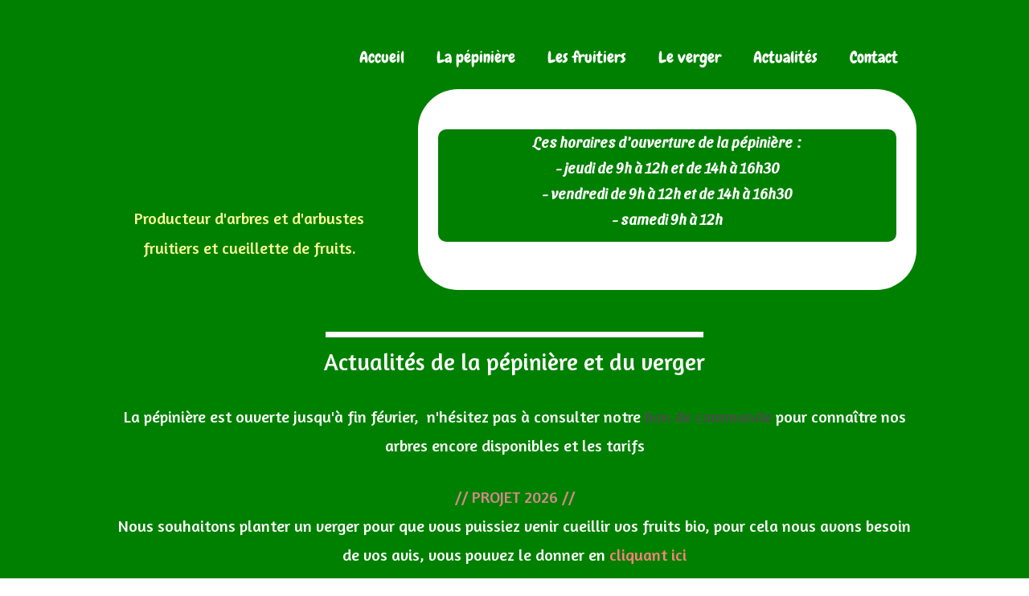

--- FILE ---
content_type: text/html; charset=utf-8
request_url: https://www.auxfruitiersgenereux.com/
body_size: 50809
content:


<!DOCTYPE html>

<html id="Html" xmlns="http://www.w3.org/1999/xhtml" lang="fr">
<head>
<!-- Google Analytics --->
<script type="text/javascript">
(function(i,s,o,g,r,a,m){i['GoogleAnalyticsObject']=r;i[r]=i[r]||function(){
(i[r].q=i[r].q||[]).push(arguments)},i[r].l=1*new Date();a=s.createElement(o),
m=s.getElementsByTagName(o)[0];a.async=1;a.src=g;m.parentNode.insertBefore(a,m)
})(window,document,'script','//www.google-analytics.com/analytics.js','ga');
ga('create', 'UA-62737322-2', 'auto', { name: 'system'});
ga('system.set', 'dimension1', '2118631');
ga('system.set', 'dimension2', 'auxfruitiersgenereux.com');
ga('system.send', 'pageview');
</script>


<!-- Global site tag (gtag.js) - Google Analytics -->
<script async src="https://www.googletagmanager.com/gtag/js?id="></script>
<script>
  window.dataLayer = window.dataLayer || [];
  function gtag(){dataLayer.push(arguments);}
  gtag('consent', 'default', {'ad_storage': 'granted','analytics_storage': 'granted'});
  gtag('js', new Date());
  gtag('set', {'custom_map': {'dimension1': 'siteId', 'dimension2': 'siteUrl'}});
  gtag('config', 'G-TEYNTCSR6J', {'siteId': '2118631', 'siteUrl': 'auxfruitiersgenereux.com'});
</script>

<title>
	Aux fruitiers généreux - Pépinière située en Sarthe d'arbres et arbustes fruitiers pour un verger diversifié
</title><meta name="Generator" content="WebSelf.net" /><meta http-equiv="content-type" content="text/html; charset=utf-8" /><meta name="viewport" content="width=device-width" />
<meta name="DESCRIPTION" content="Venez visiter la pépinière Aux fruitiers généreux , située en Sarthe et qui produit des arbres et arbustes fruitiers de variétés anciennes et locales, ou modernes adaptées au terroir. Nombreuses espèces et variétés pour créer un verger diversifié.  "/>
<meta name="KEYWORDS" content="pépinière, fruitier, arbre, arbuste, Sarthe, variété locale, variété ancienne, verger, pommier, poirier, cerisier, pêcher, abricotier, amandier, petits fruits, achat fruitier, achat pommier, achat poirier, achat prunier, achat cerisier"/>
<link href="https://fonts.googleapis.com/css?family=Source+Sans+Pro|Kristi|Patrick+Hand|Crafty+Girls|Just+Another+Hand|Lato|Arvo|Crushed|Michroma|Lily+Script+One|Corben|Glass+Antiqua|Josefin+Sans|Lobster|Anton|Calligraffitti|Asap|Droid+Serif|Goudy+Bookletter+1911|Molengo|Signika|Dancing+Script|Architects+Daughter|Amaranth|Open+Sans:300|Coda|Open+Sans+Condensed:300|Merriweather|Fjalla+One|Chewy|Crimson+Text|Indie+Flower|Comfortaa|Yanone+Kaffeesatz|Homemade+Apple|Cardo|Orbitron|Cutive|Gruppo|Raleway|Roboto+Condensed|Allan|Mountains+of+Christmas|Kaushan+Script|Roboto+Slab|Roboto|Amiri|Lateef|Scheherazade|Sacramento|Meddon|Montserrat|Playfair+Display|Poppins|Work+Sans|Droid+Sans|Pathway+Gothic+One|DM+Sans|Manrope|Lexend+Deca|PT+Serif|Frank+Ruhl+Libre|Libre+Caslon+Text|Dela+Gothic+One|Righteous|Parisienne|Anek+Gurmukhi|Inter|Nunito+Sans|Prompt|Epilogue|Libre+Baskerville|Hahmlet|Fraunces|Elsie+Swash+Caps|Alfa+Slab+One|Berkshire+Swash|Syne|Libre+Franklin|Heebo|Kanit|Fira+Sans|Barlow+Condensed|Archivo|Literata|Rasa|Newsreader|Anonymous+Pro|Sansita+Swashed|Bebas+Neue|Great+Vibes|Petit+Formal+Script|Style+Script" rel="stylesheet" type="text/css" />
<link href="/Ext/Resources?a=bvYs0aOEOUIk3qjg__c8nA,,&r=FOHedOK__SnXegRQROGfy0m-r1fAjgYWppXVv6h87yQ," rel="stylesheet" type="text/css"/>
<style type="text/css">
*:focus{outline:none;}.ui-slider{position:relative;}.ui-slider-handle{position:absolute;}.ui-datepicker{width:215px;padding:0;display:none;border-radius:3px;color:#121922;background:#eee;overflow:hidden;box-shadow:4px 4px 12px rgba(0, 0, 0, 0.6);font-family:Arial, Helvetica, sans-serif;font-size:10pt;}.ui-datepicker-header{padding:5px;}.ui-datepicker-prev, .ui-datepicker-next{display:none;}.ui-datepicker-title{display:flex;}.ui-datepicker select{padding:3px;border:none;border-radius:3px;}.ui-datepicker-month{flex:2;}.ui-datepicker-year{margin-left:5px;flex:1;}.ui-datepicker-calendar{width:calc(100% - 10px);margin:5px;border-collapse:collapse;}.ui-datepicker-calendar th span{display:block;margin-bottom:8px;border-bottom:1px solid #858688;padding-bottom:5px;}.ui-datepicker-calendar th, .ui-datepicker-calendar td{padding:0;text-align:center;}.ui-datepicker-calendar td{height:20px;}.ui-datepicker-unselectable{color:#858688;cursor:default;}.ui-datepicker a{color:#121922;text-decoration:none;cursor:pointer;}.ui-datepicker-current-day{background:#858688;}.ui-datepicker-today{font-weight:bold;text-decoration:underline;}#Background{margin:0px auto;}.Wrapper{position:relative;width:100%;}.WrapperItem{position:absolute;top:0px;right:0px;bottom:0px;left:0px;}.Content_Zone{position:relative;}.WrapperItem, .Zone{width:1000px;margin:0px auto;}.Wrapper > .Zone{position:relative;}#MenuWrapper{position:absolute;left:287px;top:41px;width:713px;height:60px;}#TabsHolder{display:inline-block;}#Menu{white-space:nowrap;text-align:left;min-height:100%;}#MenuWrapper .item, #MenuWrapper .subItem{position:relative;}#Menu .item, #Menu .item > a{display:inline-block;vertical-align:middle;box-sizing:border-box;;}#Menu .item > a, #MenuWrapper .subItem > a{display:block;position:relative;white-space:nowrap;z-index:0;cursor:pointer;padding:1em;}#MenuWrapper a:link, #MenuWrapper a:visited, #MenuWrapper a:hover, #MenuWrapper a:active{text-decoration:inherit;}#MenuWrapper .subMenu, #MenuWrapper .subSubMenu, #MenuWrapper .subItem:hover .subSubMenu .subItem .subSubMenu{position:absolute;visibility:hidden;transition:visibility 0 0.2s;}#MenuWrapper .subMenu{top:100%;z-index:1;}#MenuWrapper .subSubMenu{top:0%;left:100%;z-index:2;}#MenuWrapper .subSubMenu.subMenuLeft{left:auto;right:100%;}#MenuWrapper .item:hover .subMenu, #MenuWrapper .subItem:hover .subSubMenu, #MenuWrapper .subItem .subSubMenu .subItem:hover .subSubMenu{visibility:visible;transition:visibility 0 0;}#Menu .separator{display:inline-block;vertical-align:middle;width:0.25em;height:3.4em;}.Block, .Block_Wrapper{position:absolute;}.Block_Wrapper{top:0px;bottom:0px;left:0px;right:0px;overflow:hidden;}#HeaderZoneWrapper .Zone, #FooterZoneWrapper .Zone{position:relative;}#HeaderZoneWrapper .Zone .Content_Zone, #FooterZoneWrapper .Zone .Content_Zone{position:absolute;min-height:0;}#HeaderZoneWrapper #HeaderContentZone, #FooterZoneWrapper #FooterContentZone{position:relative;overflow:hidden;z-index:0;}#HeaderMenuZone{left:0;top:0;z-index:5;}Html{min-width:1000px;}#HeaderContentZone{height:101px;}#Zone24280180 .Content_Zone{min-height:340px;}#Zone24549207 .Content_Zone{min-height:330px;}#Zone26459596 .Content_Zone{min-height:250px;}#Zone25265170 .Content_Zone{min-height:340px;}#Zone24798932 .Content_Zone{min-height:340px;}#FooterContentZone{height:200px;}.BgLayer{position:absolute;width:100%;height:100%;top:0;left:0;bottom:0;right:0}#Background {background-color: rgba(0, 0, 0, 0);}#Background > .BgLayer {background-color: rgba(0, 0, 0, 0);}#Body {background-color: rgba(0, 0, 0, 0);}#Body > .BgLayer {background-color: rgba(0, 0, 0, 0);}#HeaderWrapper {background-color: rgb(0, 128, 0);}#HeaderWrapper > .BgLayer {background-color: rgb(0, 128, 0);}#Footer {background-color: rgb(255, 255, 255);}#Footer > .BgLayer {background-color: rgb(255, 255, 255);}.Block.Type_Text .Block_Wrapper, .Block.Type_Script .Block_Wrapper, .Block.Type_Lang .Block_Wrapper, .Block.Type_Survey .Block_Wrapper {color: rgb(76, 76, 76);}.Block.Type_Form .Block_Wrapper, .Block.Type_MailingList .Block_Wrapper {color: rgb(76, 76, 76);}.Block.Type_Title .Block_Wrapper {color: rgb(41, 163, 25);}.Block .Block_Wrapper a:link {color: rgb(76, 76, 76);}#wsCategorySelector ul li.category-list-toggle:after {border-color: rgb(76, 76, 76);}.Block .Block_Wrapper a:visited {color: rgb(0, 0, 0);}.Block .Block_Wrapper a:hover {color: rgb(136, 136, 136);}.Block.Type_Blog .Block_Wrapper h2, .Block.Type_BlogPost .Block_Wrapper h3, .Block.Type_BlogCategory .Block_Wrapper h3, .Block.Type_RecentBlogPosts .Block_Wrapper h3, .Block.Type_BlogTag .Block_Wrapper h3, .Block.Type_BlogArchives .Block_Wrapper h3, .Block.Type_BlogRss .Block_Wrapper h3 {color: rgb(41, 163, 25);}.Block.Type_Blog .Block_Wrapper, .Block.Type_BlogPost .Block_Wrapper, .Block.Type_BlogCategory .Block_Wrapper, .Block.Type_BlogCategory .Block_Wrapper a, .Block.Type_RecentBlogPosts .Block_Wrapper, .Block.Type_RecentBlogPosts .Block_Wrapper a, .Block.Type_BlogTag .Block_Wrapper input[type=button], .Block.Type_BlogArchives .Block_Wrapper select {color: rgb(76, 76, 76);}.Block.Type_Blog .Block_Wrapper input[type=button], .Block.Type_BlogPost .Block_Wrapper input[type=button], .Block.Type_BlogTag .Block_Wrapper input[type=button]{background-color: rgb(41, 163, 25); color: rgb(255, 255, 255);}.Block.Type_BlogArchives .Block_Wrapper select { width: 100%; }.Block.Type_WebStore .Block_Wrapper h2, .Block.Type_WebStoreDetail .Block_Wrapper h1, .Block.Type_WebStoreCheckout .Block_Wrapper h1 {color: rgb(41, 163, 25);}.Block.Type_WebStore .Block_Wrapper h3, .Block.Type_WebStoreDetail .Block_Wrapper h2, .Block.Type_WebStoreCheckout .Block_Wrapper h2 {color: rgb(41, 163, 25);}.Block.Type_WebStore .Block_Wrapper, .Block.Type_WebStoreDetail .Block_Wrapper, .Block.Type_WebStoreCart .Block_Wrapper, .Block.Type_WebStoreCheckout .Block_Wrapper, .Block.Type_WebStoreThanks .Block_Wrapper {color: rgb(76, 76, 76);}.store_filters {color: rgb(76, 76, 76);border-color: rgb(76, 76, 76);}.wsCtWebStore .wsCategorySelector .slider-selection {background-color: rgb(76, 76, 76);}.wsCtWebStore .wsCategorySelector .slider-handle {background-color: rgb(76, 76, 76);}.Block.Type_WebStore .Block_Wrapper input[type=button], .Block.Type_WebStoreDetail .Block_Wrapper input[type=button], .Block.Type_WebStoreCart .Block_Wrapper input[type=button], .Block.Type_WebStoreCheckout .Block_Wrapper input[type=button], .Block.Type_WebStoreThanks .Block_Wrapper input[type=button] {background-color:rgb(41, 163, 25); border-color:rgb(41, 163, 25);font-family: 'Open Sans';font-size: 14px;font-style: normal;text-decoration: none;letter-spacing: 0px;line-height: 1.8;text-transform: none;; color:rgb(255, 255, 255);}.Block.Type_WebStoreCheckout .Block_Wrapper input[type=button].noBackground {border-color:rgb(41, 163, 25); color:rgb(41, 163, 25);}#Menu {background-color: rgba(0, 0, 0, 0); border-color: rgb(255, 255, 255);}#Menu .item {background-color: rgba(0, 0, 0, 0);}#Menu .item > a {color: rgb(255, 255, 255);}#Menu .item:hover {background-color: rgb(171, 245, 136);}#Menu .item:hover > a {color: rgb(255, 194, 88);}#Menu .item.active {background-color: rgba(41, 163, 25, 0);}#Menu .item.active > a {color: rgb(255, 255, 255);}#MenuWrapper .subItem {background-color: rgb(171, 245, 136);}#MenuWrapper .subItem .subSubMenu .subItem .subSubMenu .subItem {background-color: rgb(171, 245, 136);}#MenuWrapper .subItem > a {color: rgb(255, 255, 255);}#MenuWrapper .subItem .subSubMenu .subItem .subSubMenu .subItem > a {color: rgb(255, 255, 255)}#MenuWrapper .subItem:hover {background-color: rgb(171, 245, 136);}#MenuWrapper .subItem .subSubMenu .subItem .subSubMenu .subItem:hover  {background-color: rgb(171, 245, 136);}#MenuWrapper .subItem:hover > a {color: rgb(255, 194, 88);}#MenuWrapper .subItem .subSubMenu .subItem .subSubMenu .subItem:hover > a {color: rgb(255, 194, 88)}#MenuWrapper .subItem.active {background-color: rgb(171, 245, 136);}#MenuWrapper .subItem.active > a {color: rgb(255, 194, 88);}#Menu .separator {background-color: rgb(255, 255, 255);}#MenuWrapper .item, #MenuWrapper .subItem {font-family: 'Chewy';font-size: 20px;font-style: normal;text-decoration: none;letter-spacing: 0px;line-height: 1;text-transform: none;}.Block.Type_Text .Block_Wrapper, .Block.Type_Script .Block_Wrapper, .Block.Type_Lang .Block_Wrapper, .Block.Type_Survey .Block_Wrapper, .Block.Type_Button .Block_Wrapper {font-family: 'Open Sans';font-size: 13px;font-style: normal;text-decoration: none;letter-spacing: 0px;line-height: 1.8;text-transform: none;}.Block.Type_Form .Block_Wrapper, .Block.Type_MailingList .Block_Wrapper {font-family: 'Open Sans';font-size: 13px;font-style: normal;text-decoration: none;letter-spacing: 0px;line-height: 1.8;text-transform: none;}.Block.Type_Title .Block_Wrapper {font-family: 'Open Sans';font-size: 29px;font-style: normal;text-decoration: none;letter-spacing: 0px;line-height: 1.3;text-transform: none;}.Block .Block_Wrapper a:link {font-family: 'Open Sans';font-size: 12px;font-style: normal;text-decoration: none;letter-spacing: 0px;line-height: 1.5;text-transform: none;}.Block .Block_Wrapper a:hover {font-family: 'Open Sans';font-size: 12px;font-style: normal;text-decoration: none;letter-spacing: 0px;line-height: 1.5;text-transform: none;}.Block .Block_Wrapper a:visited {font-family: 'Open Sans';font-size: 12px;font-style: normal;text-decoration: none;letter-spacing: 0px;line-height: 1.5;text-transform: none;}.Block.Type_Blog .Block_Wrapper h2, .Block.Type_BlogPost .Block_Wrapper h3, .Block.Type_BlogCategory .Block_Wrapper h3, .Block.Type_RecentBlogPosts .Block_Wrapper h3, .Block.Type_BlogTag .Block_Wrapper h3, .Block.Type_BlogArchives h3, .Block.Type_BlogRss h3 {font-family: 'Open Sans';font-size: 22px;font-style: normal;text-decoration: none;letter-spacing: 0px;line-height: 1.3;text-transform: none;}.Block.Type_Blog .Block_Wrapper, .Block.Type_BlogPost .Block_Wrapper, .Block.Type_BlogCategory .Block_Wrapper, .Block.Type_BlogCategory .Block_Wrapper a, .Block.Type_RecentBlogPosts .Block_Wrapper, .Block.Type_RecentBlogPosts .Block_Wrapper a, .Block.Type_BlogTag .Block_Wrapper input[type=button], .Block.Type_BlogArchives .Block_Wrapper select { font-family: 'Open Sans';font-size: 13px;font-style: normal;text-decoration: none;letter-spacing: 0px;line-height: 1.8;text-transform: none;}.Block.Type_BlogArchives .Block_Wrapper select { width: 100%; }.Block.Type_WebStore .Block_Wrapper h2, .Block.Type_WebStoreDetail .Block_Wrapper h1, .Block.Type_WebStoreCheckout .Block_Wrapper h1 {font-family: 'Open Sans';font-size: 19px;font-style: normal;text-decoration: none;letter-spacing: 0px;line-height: 1.3;text-transform: none;}.Block.Type_WebStore .Block_Wrapper h3, .Block.Type_WebStoreDetail .Block_Wrapper h2, .Block.Type_WebStoreCheckout .Block_Wrapper h2 {font-family: 'Open Sans';font-size: 15px;font-style: normal;text-decoration: none;letter-spacing: 0px;line-height: 1.3;text-transform: none;}.Block.Type_WebStore .Block_Wrapper, .Block.Type_WebStoreDetail .Block_Wrapper, .Block.Type_WebStoreCart .Block_Wrapper, .Block.Type_WebStoreCheckout .Block_Wrapper, .Block.Type_WebStoreThanks .Block_Wrapper { font-family: 'Open Sans';font-size: 14px;font-style: normal;text-decoration: none;letter-spacing: 0px;line-height: 1.8;text-transform: none;}#HeaderContent {font-family: 'Open Sans';font-size: 12px;font-style: normal;text-decoration: none;letter-spacing: 0px;line-height: 1.5;text-transform: none;}#FooterContent {font-family: 'Open Sans';font-size: 12px;font-style: normal;text-decoration: none;letter-spacing: 0px;line-height: 1.5;text-transform: none;}#Menu .item > a {text-align: center;}#Menu .item:not(:first-child), #Menu .separator {margin-left: 0px;}#Menu .item {position:relative}#MenuWrapper .subItem > a {text-align: left;}#MenuWrapper .subItem:first-child {border-top-left-radius: 0px; border-top-right-radius: 0px;}#MenuWrapper .subItem:last-child {border-bottom-left-radius: 0px; border-bottom-right-radius: 0px;}#Menu{background-color: rgba(0, 0, 0, 0);padding:0px;box-shadow:0px 0px 0px 0px rgba(0, 0, 0, 0.5);}#Menu .item, #Menu .item:hover, #Menu .item.active {background-color: transparent; background-image: none; position:relative;}#Menu .item > a span, #Menu .subItem > a span {-webkit-transition: color 0.1s; transition: color 0.1s;}#ct_124742279{box-shadow: 0px 0px 0px 0px rgb(0, 0, 0);}#ct_124742279 .Block_Wrapper{background-color: rgba(255, 255, 255, 0);padding-left: 0px; padding-right: 0px; padding-top: 0px; padding-bottom: 0px;}#ct_127582258{box-shadow: 0px 0px 0px 0px rgb(0, 0, 0);}#ct_127582258 .Block_Wrapper{background-color: rgba(255, 255, 255, 0);padding-left: 0px; padding-right: 0px; padding-top: 0px; padding-bottom: 0px;}#ct_129739758{box-shadow: 0px 0px 0px 0px rgb(0, 0, 0);}#ct_129739758 .Block_Wrapper{background-color: rgba(255, 255, 255, 0);padding-left: 0px; padding-right: 0px; padding-top: 0px; padding-bottom: 0px;}#ct_129739759{box-shadow: 0px 0px 0px 0px rgb(0, 0, 0);}#ct_129739759 .Block_Wrapper{background-color: rgba(255, 255, 255, 0);padding-left: 0px; padding-right: 0px; padding-top: 0px; padding-bottom: 0px;}#ct_129739760{box-shadow: 0px 0px 0px 0px rgb(0, 0, 0);}#ct_129739760 .Block_Wrapper{background-color: rgba(255, 255, 255, 0);padding-left: 0px; padding-right: 0px; padding-top: 0px; padding-bottom: 0px;}#ct_129739761{box-shadow: 0px 0px 0px 0px rgb(0, 0, 0);}#ct_129739761 .Block_Wrapper{background-color: rgba(255, 255, 255, 0);padding-left: 0px; padding-right: 0px; padding-top: 0px; padding-bottom: 0px;}#ct_129739762{box-shadow: 0px 0px 0px 0px rgb(0, 0, 0);}#ct_129739762 .Block_Wrapper{background-color: rgba(255, 255, 255, 0);padding-left: 0px; padding-right: 0px; padding-top: 0px; padding-bottom: 0px;}#ct_129739763{box-shadow: 0px 0px 0px 0px rgb(0, 0, 0);}#ct_129739763 .Block_Wrapper{background-color: rgba(255, 255, 255, 0);padding-left: 0px; padding-right: 0px; padding-top: 0px; padding-bottom: 0px;}#ct_129739764{box-shadow: 0px 0px 0px 0px rgb(0, 0, 0);}#ct_129739764 .Block_Wrapper{background-color: rgba(255, 255, 255, 0);padding-left: 0px; padding-right: 0px; padding-top: 0px; padding-bottom: 0px;}#ct_129739765{box-shadow: 0px 0px 0px 0px rgb(0, 0, 0);}#ct_129739765 .Block_Wrapper{background-color: rgba(255, 255, 255, 0);padding-left: 0px; padding-right: 0px; padding-top: 0px; padding-bottom: 0px;}#ct_129739766{box-shadow: 0px 0px 0px 0px rgb(0, 0, 0);}#ct_129739766 .Block_Wrapper{background-color: rgba(255, 255, 255, 0);padding-left: 0px; padding-right: 0px; padding-top: 0px; padding-bottom: 0px;}#ct_129740215{box-shadow: 0px 0px 0px 0px rgb(0, 0, 0);}#ct_129740215 .Block_Wrapper{background-color: rgba(255, 255, 255, 0);padding-left: 0px; padding-right: 0px; padding-top: 0px; padding-bottom: 0px;}#ct_129740225{box-shadow: 0px 0px 0px 0px rgb(0, 0, 0);}#ct_129740225 .Block_Wrapper{background-color: rgba(255, 255, 255, 0);padding-left: 0px; padding-right: 0px; padding-top: 0px; padding-bottom: 0px;}#ct_137817221{box-shadow: 0px 0px 0px 0px rgba(0, 0, 0, 0.8);border-radius: 50px 50px 50px 50px;}#ct_137817221 .Block_Wrapper{background-color: rgb(255, 255, 255);border-radius: 50px 50px 50px 50px;padding-left: 0px; padding-right: 0px; padding-top: 0px; padding-bottom: 0px;}#ct_137817283{box-shadow: 0px 0px 0px 0px rgb(0, 0, 0);}#ct_137817283 .Block_Wrapper{background-color: rgba(255, 255, 255, 0);padding-left: 0px; padding-right: 0px; padding-top: 0px; padding-bottom: 0px;}#ct_137817285{box-shadow: 0px 0px 0px 0px rgb(0, 0, 0);}#ct_137817285 .Block_Wrapper{background-color: rgba(255, 255, 255, 0);padding-left: 0px; padding-right: 0px; padding-top: 0px; padding-bottom: 0px;}#ct_137817286{box-shadow: 0px 0px 0px 0px rgb(0, 0, 0);}#ct_137817286 .Block_Wrapper{background-color: rgba(255, 255, 255, 0);padding-left: 0px; padding-right: 0px; padding-top: 0px; padding-bottom: 0px;}#ct_137817297{box-shadow: 0px 0px 0px 0px rgba(0, 0, 0, 0.8);border-radius: 15px 15px 15px 15px;}#ct_137817297 .Block_Wrapper{background-color: rgb(255, 255, 255);border-radius: 15px 15px 15px 15px;padding-left: 0px; padding-right: 0px; padding-top: 0px; padding-bottom: 0px;}#ct_137817303{box-shadow: 0px 0px 0px 0px rgb(0, 0, 0);}#ct_137817303 .Block_Wrapper{background-color: rgba(255, 255, 255, 0);padding-left: 0px; padding-right: 0px; padding-top: 0px; padding-bottom: 0px;}#ct_137817306{box-shadow: 0px 0px 0px 0px rgb(0, 0, 0);}#ct_137817306 .Block_Wrapper{background-color: rgba(255, 255, 255, 0);padding-left: 0px; padding-right: 0px; padding-top: 0px; padding-bottom: 0px;}#ct_137817308{box-shadow: 0px 0px 0px 0px rgba(0, 0, 0, 0.8);border-radius: 15px 15px 15px 15px;}#ct_137817308 .Block_Wrapper{background-color: rgb(255, 255, 255);border-radius: 15px 15px 15px 15px;padding-left: 0px; padding-right: 0px; padding-top: 0px; padding-bottom: 0px;}#ct_137817311{box-shadow: 0px 0px 0px 0px rgb(0, 0, 0);}#ct_137817311 .Block_Wrapper{background-color: rgba(255, 255, 255, 0);padding-left: 0px; padding-right: 0px; padding-top: 0px; padding-bottom: 0px;}#ct_137817323{box-shadow: 0px 0px 0px 0px rgba(0, 0, 0, 0.8);border-radius: 15px 15px 15px 15px;}#ct_137817323 .Block_Wrapper{background-color: rgb(255, 255, 255);border-radius: 15px 15px 15px 15px;padding-left: 0px; padding-right: 0px; padding-top: 0px; padding-bottom: 0px;}#ct_137817325{box-shadow: 0px 0px 0px 0px rgb(0, 0, 0);}#ct_137817325 .Block_Wrapper{background-color: rgba(255, 255, 255, 0);padding-left: 0px; padding-right: 0px; padding-top: 0px; padding-bottom: 0px;}#ct_137817339{box-shadow: 0px 0px 0px 0px rgba(0, 0, 0, 0.8);border-radius: 15px 15px 15px 15px;}#ct_137817339 .Block_Wrapper{background-color: rgb(255, 255, 255);border-radius: 15px 15px 15px 15px;padding-left: 0px; padding-right: 0px; padding-top: 0px; padding-bottom: 0px;}#ct_137817342{box-shadow: 0px 0px 0px 0px rgba(0, 0, 0, 0.8);border-radius: 15px 15px 15px 15px;}#ct_137817342 .Block_Wrapper{background-color: rgb(255, 255, 255);border-radius: 15px 15px 15px 15px;padding-left: 0px; padding-right: 0px; padding-top: 0px; padding-bottom: 0px;}#ct_137817343{box-shadow: 0px 0px 0px 0px rgba(0, 0, 0, 0.8);border-radius: 15px 15px 15px 15px;}#ct_137817343 .Block_Wrapper{background-color: rgb(255, 255, 255);border-radius: 15px 15px 15px 15px;padding-left: 0px; padding-right: 0px; padding-top: 0px; padding-bottom: 0px;}#ct_137817344{box-shadow: 0px 0px 0px 0px rgb(0, 0, 0);}#ct_137817344 .Block_Wrapper{background-color: rgba(255, 255, 255, 0);padding-left: 0px; padding-right: 0px; padding-top: 0px; padding-bottom: 0px;}#ct_137817345{box-shadow: 0px 0px 0px 0px rgb(0, 0, 0);}#ct_137817345 .Block_Wrapper{background-color: rgba(255, 255, 255, 0);padding-left: 0px; padding-right: 0px; padding-top: 0px; padding-bottom: 0px;}#ct_137817346{box-shadow: 0px 0px 0px 0px rgb(0, 0, 0);}#ct_137817346 .Block_Wrapper{background-color: rgba(255, 255, 255, 0);padding-left: 0px; padding-right: 0px; padding-top: 0px; padding-bottom: 0px;}#ct_137817347{box-shadow: 0px 0px 0px 0px rgba(0, 0, 0, 0.8);border-radius: 15px 15px 15px 15px;}#ct_137817347 .Block_Wrapper{background-color: rgb(255, 255, 255);border-radius: 15px 15px 15px 15px;padding-left: 0px; padding-right: 0px; padding-top: 0px; padding-bottom: 0px;}#ct_137817348{box-shadow: 0px 0px 0px 0px rgba(0, 0, 0, 0.8);border-radius: 15px 15px 15px 15px;}#ct_137817348 .Block_Wrapper{background-color: rgb(255, 255, 255);border-radius: 15px 15px 15px 15px;padding-left: 0px; padding-right: 0px; padding-top: 0px; padding-bottom: 0px;}#ct_137817349{box-shadow: 0px 0px 0px 0px rgba(0, 0, 0, 0.8);border-radius: 15px 15px 15px 15px;}#ct_137817349 .Block_Wrapper{background-color: rgb(255, 255, 255);border-radius: 15px 15px 15px 15px;padding-left: 0px; padding-right: 0px; padding-top: 0px; padding-bottom: 0px;}#ct_137817350{box-shadow: 0px 0px 0px 0px rgba(0, 0, 0, 0.8);border-radius: 15px 15px 15px 15px;}#ct_137817350 .Block_Wrapper{background-color: rgb(255, 255, 255);border-radius: 15px 15px 15px 15px;padding-left: 0px; padding-right: 0px; padding-top: 0px; padding-bottom: 0px;}#ct_137817352{box-shadow: 0px 0px 0px 0px rgb(0, 0, 0);}#ct_137817352 .Block_Wrapper{background-color: rgba(255, 255, 255, 0);padding-left: 0px; padding-right: 0px; padding-top: 0px; padding-bottom: 0px;}#ct_137817512{box-shadow: 0px 0px 0px 0px rgb(0, 0, 0);}#ct_137817512 .Block_Wrapper{background-color: rgba(255, 255, 255, 0);padding-left: 0px; padding-right: 0px; padding-top: 0px; padding-bottom: 0px;}#ct_137817518{box-shadow: 0px 0px 0px 0px rgb(0, 0, 0);}#ct_137817518 .Block_Wrapper{background-color: rgba(255, 255, 255, 0);padding-left: 0px; padding-right: 0px; padding-top: 0px; padding-bottom: 0px;}#ct_137817522{box-shadow: 0px 0px 0px 0px rgb(0, 0, 0);}#ct_137817522 .Block_Wrapper{background-color: rgba(255, 255, 255, 0);padding-left: 0px; padding-right: 0px; padding-top: 0px; padding-bottom: 0px;}#ct_137817523{box-shadow: 0px 0px 0px 0px rgb(0, 0, 0);}#ct_137817523 .Block_Wrapper{background-color: rgba(255, 255, 255, 0);padding-left: 0px; padding-right: 0px; padding-top: 0px; padding-bottom: 0px;}#ct_137817528{box-shadow: 0px 0px 0px 0px rgba(0, 0, 0, 0.8);border-radius: 15px 15px 15px 15px;}#ct_137817528 .Block_Wrapper{background-color: rgb(255, 255, 255);border-radius: 15px 15px 15px 15px;padding-left: 0px; padding-right: 0px; padding-top: 0px; padding-bottom: 0px;}#ct_137817530{box-shadow: 0px 0px 0px 0px rgba(0, 0, 0, 0.8);border-radius: 15px 15px 15px 15px;}#ct_137817530 .Block_Wrapper{background-color: rgb(255, 255, 255);border-radius: 15px 15px 15px 15px;padding-left: 0px; padding-right: 0px; padding-top: 0px; padding-bottom: 0px;}#ct_137817531{box-shadow: 0px 0px 0px 0px rgba(0, 0, 0, 0.8);border-radius: 15px 15px 15px 15px;}#ct_137817531 .Block_Wrapper{background-color: rgb(255, 255, 255);border-radius: 15px 15px 15px 15px;padding-left: 0px; padding-right: 0px; padding-top: 0px; padding-bottom: 0px;}#ct_137817532{box-shadow: 0px 0px 0px 0px rgba(0, 0, 0, 0.8);border-radius: 15px 15px 15px 15px;}#ct_137817532 .Block_Wrapper{background-color: rgb(255, 255, 255);border-radius: 15px 15px 15px 15px;padding-left: 0px; padding-right: 0px; padding-top: 0px; padding-bottom: 0px;}#ct_137817533{box-shadow: 0px 0px 0px 0px rgba(0, 0, 0, 0.8);border-radius: 15px 15px 15px 15px;}#ct_137817533 .Block_Wrapper{background-color: rgb(255, 255, 255);border-radius: 15px 15px 15px 15px;padding-left: 0px; padding-right: 0px; padding-top: 0px; padding-bottom: 0px;}#ct_137817534{box-shadow: 0px 0px 0px 0px rgba(0, 0, 0, 0.8);border-radius: 15px 15px 15px 15px;}#ct_137817534 .Block_Wrapper{background-color: rgb(255, 255, 255);border-radius: 15px 15px 15px 15px;padding-left: 0px; padding-right: 0px; padding-top: 0px; padding-bottom: 0px;}#ct_137817536{box-shadow: 0px 0px 0px 0px rgb(0, 0, 0);}#ct_137817536 .Block_Wrapper{background-color: rgba(255, 255, 255, 0);padding-left: 0px; padding-right: 0px; padding-top: 0px; padding-bottom: 0px;}#ct_137817538{box-shadow: 0px 0px 0px 0px rgb(0, 0, 0);}#ct_137817538 .Block_Wrapper{background-color: rgba(255, 255, 255, 0);padding-left: 0px; padding-right: 0px; padding-top: 0px; padding-bottom: 0px;}#ct_137817539{box-shadow: 0px 0px 0px 0px rgb(0, 0, 0);}#ct_137817539 .Block_Wrapper{background-color: rgba(255, 255, 255, 0);padding-left: 0px; padding-right: 0px; padding-top: 0px; padding-bottom: 0px;}#ct_137817626{box-shadow: 0px 0px 0px 0px rgb(0, 0, 0);}#ct_137817626 .Block_Wrapper{background-color: rgba(255, 255, 255, 0);padding-left: 0px; padding-right: 0px; padding-top: 0px; padding-bottom: 0px;}#ct_137817627{box-shadow: 0px 0px 0px 0px rgb(0, 0, 0);}#ct_137817627 .Block_Wrapper{background-color: rgba(255, 255, 255, 0);padding-left: 0px; padding-right: 0px; padding-top: 0px; padding-bottom: 0px;}#ct_137817648{box-shadow: 0px 0px 0px 0px rgb(0, 0, 0);}#ct_137817648 .Block_Wrapper{background-color: rgba(255, 255, 255, 0);padding-left: 0px; padding-right: 0px; padding-top: 0px; padding-bottom: 0px;}#ct_137821334{box-shadow: 0px 0px 0px 0px rgb(0, 0, 0);}#ct_137821334 .Block_Wrapper{background-color: rgba(255, 255, 255, 0);padding-left: 0px; padding-right: 0px; padding-top: 0px; padding-bottom: 0px;}#ct_138377308{box-shadow: 0px 0px 0px 0px rgba(0, 0, 0, 0.8);border-radius: 10px 10px 10px 10px;}#ct_138377308 .Block_Wrapper{background-color: rgb(0, 128, 0);border-radius: 10px 10px 10px 10px;padding-left: 0px; padding-right: 0px; padding-top: 0px; padding-bottom: 0px;}#ct_138378596{box-shadow: 14px 14px 18px -10px rgba(0, 0, 0, 0.8);border-radius: 10px 10px 10px 10px;}#ct_138378596 .Block_Wrapper{background-color: rgb(255, 255, 255);border-radius: 10px 10px 10px 10px;padding-left: 0px; padding-right: 0px; padding-top: 0px; padding-bottom: 0px;}#ct_138876958{box-shadow: 0px 0px 0px 0px rgba(0, 0, 0, 0.8);}#ct_138876958 .Block_Wrapper{background-color: rgba(255, 255, 255, 0);padding-left: 0px; padding-right: 0px; padding-top: 0px; padding-bottom: 0px;}#ct_138876959{box-shadow: 0px 0px 0px 0px rgb(0, 0, 0);}#ct_138876959 .Block_Wrapper{background-color: rgba(255, 255, 255, 0);padding-left: 0px; padding-right: 0px; padding-top: 0px; padding-bottom: 0px;}#ct_138970776{box-shadow: 0px 0px 0px 0px rgb(0, 0, 0);}#ct_138970776 .Block_Wrapper{background-color: rgba(255, 255, 255, 0);padding-left: 0px; padding-right: 0px; padding-top: 0px; padding-bottom: 0px;}#Zone24280180{background-color: rgb(0, 128, 0);}#Zone24280180 > .BgLayer {}#Zone24549207{background-color: rgb(255, 255, 255);}#Zone24549207 > .BgLayer {}#Zone26459596{background-color: rgb(0, 128, 0);}#Zone26459596 > .BgLayer {}#Zone25265170{background-color: rgb(255, 255, 255);}#Zone25265170 > .BgLayer {}#Zone24798932{background-color: rgb(0, 128, 0);}#Zone24798932 > .BgLayer {}
</style>
<link rel="icon" href="/file/si2118631/nature-fi33366414.ico" type="image/x-icon"/>
<link rel="shortcut icon" href="/file/si2118631/nature-fi33366414.ico" type="image/x-icon"/>


    <script type="text/javascript" src="https://ajax.googleapis.com/ajax/libs/jquery/1.10.2/jquery.min.js"></script>
    <script type="text/javascript" src="https://ajax.googleapis.com/ajax/libs/jqueryui/1.10.4/jquery-ui.min.js"></script>
	<link rel="stylesheet" href="https://code.jquery.com/ui/1.12.1/themes/base/jquery-ui.css" />

	<script type="text/javascript" src="https://cdnjs.cloudflare.com/ajax/libs/bootstrap-slider/10.6.1/bootstrap-slider.min.js"></script>
	<link href="https://cdnjs.cloudflare.com/ajax/libs/bootstrap-slider/10.6.1/css/bootstrap-slider.min.css" rel="stylesheet" type="text/css" />
	<script src="https://cdn.jsdelivr.net/npm/js-cookie@2/src/js.cookie.min.js"></script>
    <!-- <script src="https://www.paypal.com/sdk/js?client-id=AUNakhABHvEg1Tc5ZZWhtNmzdx66xoAHvtf1A8GPyirPCC0FYt3tuJvWLkpa&currency=CAD&disable-funding=card"></script> -->
    
<script type="text/javascript" src="/Ext/Resources?a=bvYs0aOEOUIk3qjg__c8nA,,&r=V74LUEPQZtTwomg0BGmq_boltWDX_TZkV78Q4NidVaSTIaFHkjMKnx2H_tdil9SK"></script>
<script type="text/javascript" src="/Ext/Resources?a=bvYs0aOEOUIk3qjg__c8nA,,&r=V74LUEPQZtTwomg0BGmq_ZU-V5PK3WNzQoLkQv9xLCeYZ5T8wF7yeaxQTjmeb1R-"></script>
<script type="text/javascript" src="/Ext/Resources?a=bvYs0aOEOUIk3qjg__c8nA,,&r=V74LUEPQZtTwomg0BGmq_e3L2aQaMCi_UPplnDWr1Mo,"></script>
<script type="text/javascript" src="/Ext/Resources?a=bvYs0aOEOUIk3qjg__c8nA,,&r=V74LUEPQZtTwomg0BGmq_dY1wG72undyorJ0HrEGcLI,"></script>
<script type="text/javascript" src="/Ext/Resources?a=bvYs0aOEOUIk3qjg__c8nA,,&r=V74LUEPQZtTwomg0BGmq_aLNiUTQGivERI26xCcdAI8,"></script>
<script type="text/javascript" src="/Ext/Resources?a=bvYs0aOEOUIk3qjg__c8nA,,&r=V74LUEPQZtTwomg0BGmq_dOzhBEYLfx9rmRtRFNrhPA,"></script>
<script type="text/javascript" src="/Ext/Resources?a=bvYs0aOEOUIk3qjg__c8nA,,&r=V74LUEPQZtTwomg0BGmq_fDKJ6U1dr3UvgWnKifK4fxf2HgGm38rbNQlk1le30An"></script>
<script type="text/javascript">
var pageData = {lang: "Fr", pageId: 14342161, siteId: 2118631, flagged: true, defaultLanguage: "Fr"};
var menuData = { textAlign: "Center", letterSpacing: 0, tabSpacing: 0, scaleTabs: false, justifyTabs: false, tabsPosition: 0, subTextAlign: "Left", subTabsPosition: 0, tabFxName: "Fade", moreTabText: "Plus" };
window.WS.Parameters = {Social : {Pinterest : false, PinterestShape : 1, PinterestColor:2}, Others : {Button : false, ButtonAlign : 1, Intro: false}};
window.WS.Sync = false;
window.WS.IsMobile = false;
window.WS.MappingUrl = {WebStoreCheckout:"https://aux-fruitiers-genereux-12.checkout.webselfsite.net"};</script>
<link rel="canonical" href="https://www.auxfruitiersgenereux.com/pepiniere_fruitiers_sarthe"/>


    <script>
        if (window.UnsupportedBrowserCheck) {
            UnsupportedBrowserCheck('Viewer');
        } else {
            if (!window.WS) window.WS = {};
            window.WS.ProjectName = "Viewer";
        }
    </script>

    <script defer
        src="https://maps.googleapis.com/maps/api/js?key=AIzaSyAI3urDB9cWGypOMBs6_O20ucSRulmLcx0&libraries=places">
    </script>

    <style>
        .ScalableButton.Block.Type_Button .Block_Wrapper{
            position: static;
        }
        .ScalableButton{
            height:auto !important;
        }
        .ScalableButton .wsCtButtonMain .wsText {
            position: relative !important;
        }

        input[type=button]
        {
            -webkit-appearance: none;
        }
    </style>
<script type="text/javascript" src="/Ext/Resources?a=5AImKiaXQzADMntIV4ay8tepI9JfJHEf7-wP7X8a3hI,&r=5AImKiaXQzADMntIV4ay8s-yWJoAwMNLenG4fmnqLy4QsFjN9jTuy2rKYAcC4f54"></script><script type="text/javascript" src="/Ext/Resources?a=5AImKiaXQzADMntIV4ay8tepI9JfJHEf7-wP7X8a3hI,&r=5AImKiaXQzADMntIV4ay8odeokVm2TzhsI9dJFxHKIihLSrQW1nhK8_YuZTWFwql"></script><script type="text/javascript" src="/Ext/Resources?a=5AImKiaXQzADMntIV4ay8tepI9JfJHEf7-wP7X8a3hI,&r=5AImKiaXQzADMntIV4ay8mtx2j7DOE5IUEyzWgVWBNns6nGIsZCgGw2sACAhGJFa"></script><script type="text/javascript" src="/Ext/Resources?a=5AImKiaXQzADMntIV4ay8tepI9JfJHEf7-wP7X8a3hI,&r=5AImKiaXQzADMntIV4ay8g2gQyYnvkPTy1qMKIwnd5THro3B2WfbZsnMmYrJR-s2"></script><script type="text/javascript" src="/Ext/Resources?a=64aOpIJt_-mctZNZIKshTEWYi9aEy_u-TR3kog5WjvE,&r=64aOpIJt_-mctZNZIKshTLuU6qvphfzY8kuVlwJ3jpipXKMmRrYQg9SAm_KqEStB"></script><link type="text/css" href="/Ext/Resources?a=64aOpIJt_-mctZNZIKshTEWYi9aEy_u-TR3kog5WjvE,&r=64aOpIJt_-mctZNZIKshTLuU6qvphfzY8kuVlwJ3jpjM_TswZoaInTHnpbfYiL2p" rel="stylesheet"/><script type="text/javascript" src="/Ext/Resources?a=jpCcy3DQE1HktMBwY-yAo_mgru_igcJ9PAaafkALWsE,&r=jpCcy3DQE1HktMBwY-yAo-Zz_5i4Q32HpdUAXDCt5_73oiiO1M5rKyzqA-FQzx87"></script><script type="text/javascript" src="/Ext/Resources?a=jpCcy3DQE1HktMBwY-yAo_mgru_igcJ9PAaafkALWsE,&r=jpCcy3DQE1HktMBwY-yAo5P7B5R0rCThMR5Ka3SKJBO4FpFdvsjph_CD35UtwUcj"></script><link href="/Ext/Resources?a=8dWWA_vGfRxFc91L5QyT6OaFLgZqUaVOezD7eXJRlaI,&r=8dWWA_vGfRxFc91L5QyT6Bish_tYkmUZ-F5_7TCRsFST9xPxB0gY8inTrER0Cp4b" rel="stylesheet" type="text/css" /><script type="text/javascript" src="/Ext/Resources?a=8dWWA_vGfRxFc91L5QyT6OaFLgZqUaVOezD7eXJRlaI,&r=8dWWA_vGfRxFc91L5QyT6JginG07cvZceOXkXHvFT5E6aAAoHGZBIIu9kmPb2zpr"></script><link type="text/css" href="/Ext/Resources?a=hJmCe_9dy7ejE6FDFWmdObo8wd1vezy4TuTYWSbgiUo,&r=hJmCe_9dy7ejE6FDFWmdOXXlYAirSkTvmnMFJg_ttU1lNqvBIekdhawJ5TI1-sCc" rel="stylesheet"/><script type="text/javascript" src="/Ext/Resources?a=hJmCe_9dy7ejE6FDFWmdObo8wd1vezy4TuTYWSbgiUo,&r=hJmCe_9dy7ejE6FDFWmdOUCo72DimSgmrYjqC5YYMyK1yq1-Joc5xljFNFKOiIoe"></script><script type="text/javascript" src="/Ext/Resources?a=CLe5H_Yo_xKcOYsdCuvobpUD40BC_RZO0YULMWRlWYQ,&r=CLe5H_Yo_xKcOYsdCuvobhJG5QFgjU6-qo1NNgbT7Wk,"></script><link href="/Ext/Resources?a=CLe5H_Yo_xKcOYsdCuvobpUD40BC_RZO0YULMWRlWYQ,&r=CLe5H_Yo_xKcOYsdCuvoblx1OQFnk1QrE-fxhx55gvv8fwOGZSI2-8dwwKakXP48" rel="stylesheet" type="text/css" /><script type="text/javascript" src="/Ext/Resources?a=CLe5H_Yo_xKcOYsdCuvobpUD40BC_RZO0YULMWRlWYQ,&r=CLe5H_Yo_xKcOYsdCuvobo84YPk_zD31lLGeXIXR_uU,"></script><link href="/Ext/Resources?a=CLe5H_Yo_xKcOYsdCuvobpUD40BC_RZO0YULMWRlWYQ,&r=CLe5H_Yo_xKcOYsdCuvobnkzXX2yal_O9lmLtDQRfgqBeuW5VxXrMpvOILVF-9ME" rel="stylesheet" type="text/css" /><script type="text/javascript" src="/Ext/Resources?a=CLe5H_Yo_xKcOYsdCuvobpUD40BC_RZO0YULMWRlWYQ,&r=CLe5H_Yo_xKcOYsdCuvobiHB6weYJqMge6dRtaxn8d9ac21FYILZfcsCXMOzlFwo"></script><link href="/Ext/Resources?a=CLe5H_Yo_xKcOYsdCuvobpUD40BC_RZO0YULMWRlWYQ,&r=CLe5H_Yo_xKcOYsdCuvobjB1NmFdsv8xKI1WrYfGmT3atFYjeMI8ht-eNYnbufvF" rel="stylesheet" type="text/css" /><script type="text/javascript" src="/Ext/Resources?a=CLe5H_Yo_xKcOYsdCuvobpUD40BC_RZO0YULMWRlWYQ,&r=CLe5H_Yo_xKcOYsdCuvobglk6MZmrreMi8Zah9gODB0D0HuXRtIOM4-z9eAbOlww"></script><link href="/Ext/Resources?a=CLe5H_Yo_xKcOYsdCuvobpUD40BC_RZO0YULMWRlWYQ,&r=CLe5H_Yo_xKcOYsdCuvobhwm01YSoQ5DkULUjQTfeTr84GNeDGX3SlbVT6A0Yo7a" rel="stylesheet" type="text/css" /><script type="text/javascript" src="/Ext/Resources?a=CLe5H_Yo_xKcOYsdCuvobpUD40BC_RZO0YULMWRlWYQ,&r=CLe5H_Yo_xKcOYsdCuvobgTqwQ77rg34PTxXzUEMKBj3ud7pL3iaySupDQrEL0bi"></script><script type="text/javascript" src="/Ext/Resources?a=CLe5H_Yo_xKcOYsdCuvobpUD40BC_RZO0YULMWRlWYQ,&r=CLe5H_Yo_xKcOYsdCuvobvYgDilVnxK1mNGLmY0uGdBJeOM71D3vYLd6f1OEqWsA"></script><link href="/Ext/Resources?a=CLe5H_Yo_xKcOYsdCuvobpUD40BC_RZO0YULMWRlWYQ,&r=CLe5H_Yo_xKcOYsdCuvobqHhrMGJNMmk4V11uSe5bRTj1iK442EjscMOYtlye_qF" rel="stylesheet" type="text/css" /></head>
<body id="Background" style="position: relative; min-height: 100vh; margin: 0px;">
    <div class="BgLayer"></div>
    <div id="ControlContainer"></div>
    
    <input name="ParamML" type="hidden" id="ParamML" />
    <div style="position: relative; z-index: 0;">
        <div class="scrollbarMeasure"></div>
        <div id="MainWrapper" class="Wrapper" style="min-height: 100%;overflow:hidden">
            <div id="Main" class="WrapperItem">
            </div>
            
            <div id="HeaderWrapper" class="Wrapper">
                <div class="BgLayer"></div>
                <div id="Header" class="WrapperItem">
                    <div class="BgLayer"></div>
                </div>
                <div id="HeaderZoneWrapper" class="ZoneWrapper">
                    <div class="Wrapper">
                        <div class="Zone">
                            <div id="HeaderContentZone" class="Content_Zone header">
                            </div>
                            <div id="HeaderMenuZone" class="Content_Zone header" style="visibility:hidden">
                            <div id="MenuWrapper"><div id="Menu"><div id="TabsHolder"><div class="item"><a href="/pepiniere_fruitiers_sarthe" name="Accueil" data-id="14342161"><span name="Accueil">Accueil</span></a></div><div class="item"><a href="/lapepiniere" name="La pépinière" data-id="14342162"><span name="La pépinière">La pépinière</span></a></div><div class="item"><a href="/lesfruitiers" name="Les fruitiers" data-id="14342163"><span name="Les fruitiers">Les fruitiers</span></a></div><div class="item"><a href="/le-verger" name="Le verger" data-id="15680368"><span name="Le verger">Le verger</span></a></div><div class="item"><a href="/pepiniere_fruitiers_sarthe_actualites" name="Actualités" data-id="15665083"><span name="Actualités">Actualités</span></a><div class="subMenu"><div class="subItem"><a href="/atelier-et-formation" name="Atelier et formation" data-id="15694075"><span name="Atelier et formation">Atelier et formation</span></a></div><div class="subItem"><a href="/visiteguidee" name="Visite guidée" data-id="15695573"><span name="Visite guidée">Visite guidée</span></a></div></div></div><div class="item"><a href="/contact" name="Contact" data-id="14342164"><span name="Contact">Contact</span></a></div></div></div></div></div>
                        </div>
                    </div>
                </div>
            </div>
            <div id="BodyWrapper" class="Wrapper">
                <div class="BgLayer"></div>
                <div id="Body" class="WrapperItem">
                    <div class="BgLayer"></div>
                </div>
                <div id="BodyZoneWrapper" class="ZoneWrapper">
                <div id="Zone24280180" class="Wrapper"><div class="BgLayer"></div><div class="Zone"><div class="BgLayer"></div><div id="ContentZone24280180" class="Content_Zone" style="width: 100%; height: 770px;"><div id="ct_137817221" class="Block Type_Slideshow" style="left: 380px; top: 10px; width: 620px; height: 250px;" ><div class="Block_Wrapper"></div></div><div id="ct_129740215" class="Block Type_Line" style="left: 0px; top: 300px; width: 1000px; height: 30px;" ><div class="Block_Wrapper"></div></div><div id="ct_137817286" class="Block Type_Title" style="left: 0px; top: 330px; width: 1000px; height: 40px;" multiplier="1"><div class="Block_Wrapper"></div></div><div id="ct_138970776" class="Block Type_Text" style="left: 0px; top: 400px; width: 1000px; height: 100px;" multiplier="1"><div class="Block_Wrapper"></div></div><div id="ct_129740225" class="Block Type_Text" style="left: 0px; top: 500px; width: 1000px; height: 270px;" multiplier="1"><div class="Block_Wrapper"></div></div></div></div></div><div id="Zone24549207" class="Wrapper"><div class="BgLayer"></div><div class="Zone"><div class="BgLayer"></div><div id="ContentZone24549207" class="Content_Zone" style="width: 100%; height: 330px;"><div id="ct_137817303" class="Block Type_Text" style="left: 0px; top: 0px; width: 430px; height: 40px;" multiplier="1"><div class="Block_Wrapper"></div></div><div id="ct_137817306" class="Block Type_Text" style="left: 530px; top: 0px; width: 470px; height: 40px;" multiplier="1"><div class="Block_Wrapper"></div></div><div id="ct_137817308" class="Block Type_Image" style="left: 0px; top: 50px; width: 80px; height: 80px;" ><div class="Block_Wrapper"></div></div><div id="ct_137817323" class="Block Type_Image" style="left: 90px; top: 50px; width: 80px; height: 80px;" ><div class="Block_Wrapper"></div></div><div id="ct_137817339" class="Block Type_Image" style="left: 180px; top: 50px; width: 80px; height: 80px;" ><div class="Block_Wrapper"></div></div><div id="ct_137817342" class="Block Type_Image" style="left: 270px; top: 50px; width: 80px; height: 80px;" ><div class="Block_Wrapper"></div></div><div id="ct_137817343" class="Block Type_Image" style="left: 360px; top: 50px; width: 80px; height: 80px;" ><div class="Block_Wrapper"></div></div><div id="ct_137817350" class="Block Type_Image" style="left: 550px; top: 50px; width: 80px; height: 80px;" ><div class="Block_Wrapper"></div></div><div id="ct_137817349" class="Block Type_Image" style="left: 640px; top: 50px; width: 80px; height: 80px;" ><div class="Block_Wrapper"></div></div><div id="ct_137817348" class="Block Type_Image" style="left: 730px; top: 50px; width: 80px; height: 80px;" ><div class="Block_Wrapper"></div></div><div id="ct_137817347" class="Block Type_Image" style="left: 820px; top: 50px; width: 80px; height: 80px;" ><div class="Block_Wrapper"></div></div><div id="ct_137817297" class="Block Type_Image" style="left: 910px; top: 50px; width: 80px; height: 80px;" ><div class="Block_Wrapper"></div></div><div id="ct_137817311" class="Block Type_Text" style="left: 10px; top: 130px; width: 60px; height: 30px;" multiplier="1"><div class="Block_Wrapper"></div></div><div id="ct_137817325" class="Block Type_Text" style="left: 100px; top: 130px; width: 60px; height: 30px;" multiplier="1"><div class="Block_Wrapper"></div></div><div id="ct_137817344" class="Block Type_Text" style="left: 180px; top: 130px; width: 80px; height: 30px;" multiplier="1"><div class="Block_Wrapper"></div></div><div id="ct_137817345" class="Block Type_Text" style="left: 270px; top: 130px; width: 80px; height: 30px;" multiplier="1"><div class="Block_Wrapper"></div></div><div id="ct_137817346" class="Block Type_Text" style="left: 360px; top: 130px; width: 80px; height: 30px;" multiplier="1"><div class="Block_Wrapper"></div></div><div id="ct_137817352" class="Block Type_Text" style="left: 550px; top: 130px; width: 80px; height: 30px;" multiplier="1"><div class="Block_Wrapper"></div></div><div id="ct_137817512" class="Block Type_Text" style="left: 640px; top: 130px; width: 80px; height: 30px;" multiplier="1"><div class="Block_Wrapper"></div></div><div id="ct_137817518" class="Block Type_Text" style="left: 730px; top: 130px; width: 80px; height: 30px;" multiplier="1"><div class="Block_Wrapper"></div></div><div id="ct_137817522" class="Block Type_Text" style="left: 820px; top: 130px; width: 80px; height: 50px;" multiplier="1"><div class="Block_Wrapper"></div></div><div id="ct_137817523" class="Block Type_Text" style="left: 910px; top: 130px; width: 80px; height: 30px;" multiplier="1"><div class="Block_Wrapper"></div></div><div id="ct_137817530" class="Block Type_Image" style="left: 0px; top: 180px; width: 80px; height: 80px;" ><div class="Block_Wrapper"></div></div><div id="ct_137817531" class="Block Type_Image" style="left: 90px; top: 180px; width: 80px; height: 80px;" ><div class="Block_Wrapper"></div></div><div id="ct_137817532" class="Block Type_Image" style="left: 180px; top: 180px; width: 80px; height: 80px;" ><div class="Block_Wrapper"></div></div><div id="ct_137817533" class="Block Type_Image" style="left: 270px; top: 180px; width: 80px; height: 80px;" ><div class="Block_Wrapper"></div></div><div id="ct_137817534" class="Block Type_Image" style="left: 360px; top: 180px; width: 80px; height: 80px;" ><div class="Block_Wrapper"></div></div><div id="ct_137817528" class="Block Type_Image" style="left: 550px; top: 180px; width: 80px; height: 80px;" ><div class="Block_Wrapper"></div></div><div id="ct_137817536" class="Block Type_Text" style="left: 0px; top: 260px; width: 80px; height: 30px;" multiplier="1"><div class="Block_Wrapper"></div></div><div id="ct_137817538" class="Block Type_Text" style="left: 90px; top: 260px; width: 80px; height: 30px;" multiplier="1"><div class="Block_Wrapper"></div></div><div id="ct_137817539" class="Block Type_Text" style="left: 180px; top: 260px; width: 80px; height: 30px;" multiplier="1"><div class="Block_Wrapper"></div></div><div id="ct_137817626" class="Block Type_Text" style="left: 270px; top: 260px; width: 80px; height: 30px;" multiplier="1"><div class="Block_Wrapper"></div></div><div id="ct_137817627" class="Block Type_Text" style="left: 360px; top: 260px; width: 80px; height: 30px;" multiplier="1"><div class="Block_Wrapper"></div></div><div id="ct_137817648" class="Block Type_Text" style="left: 550px; top: 260px; width: 80px; height: 30px;" multiplier="1"><div class="Block_Wrapper"></div></div><div id="ct_137821334" class="Block Type_Spacing" style="left: 0px; top: 300px; width: 1000px; height: 30px;" ><div class="Block_Wrapper"></div></div></div></div></div><div id="Zone26459596" class="Wrapper"><div class="BgLayer"></div><div class="Zone"><div class="BgLayer"></div><div id="ContentZone26459596" class="Content_Zone" style="width: 100%; height: 210px;"><div id="ct_124742279" class="Block Type_Title" style="left: 10px; top: 10px; width: 650px; height: 200px;" multiplier="1"><div class="Block_Wrapper"></div></div><div id="ct_138378596" class="Block Type_Image" style="left: 690px; top: 30px; width: 260px; height: 180px;" ><div class="Block_Wrapper"></div></div></div></div></div><div id="Zone25265170" class="Wrapper"><div class="BgLayer"></div><div class="Zone"><div class="BgLayer"></div><div id="ContentZone25265170" class="Content_Zone" style="width: 100%; height: 580px;"><div id="ct_138876958" class="Block Type_Image" style="left: 0px; top: 10px; width: 320px; height: 200px;" ><div class="Block_Wrapper"></div></div><div id="ct_138876959" class="Block Type_Title" style="left: 330px; top: 10px; width: 650px; height: 190px;" multiplier="1"><div class="Block_Wrapper"></div></div><div id="ct_129739764" class="Block Type_Title" style="left: 0px; top: 250px; width: 1000px; height: 90px;" multiplier="1"><div class="Block_Wrapper"></div></div><div id="ct_129739761" class="Block Type_Image" style="left: 130px; top: 340px; width: 60px; height: 60px;" ><div class="Block_Wrapper"></div></div><div id="ct_129739762" class="Block Type_Image" style="left: 490px; top: 340px; width: 60px; height: 60px;" ><div class="Block_Wrapper"></div></div><div id="ct_129739763" class="Block Type_Image" style="left: 810px; top: 340px; width: 60px; height: 60px;" ><div class="Block_Wrapper"></div></div><div id="ct_129739758" class="Block Type_Text" style="left: 10px; top: 420px; width: 300px; height: 80px;" multiplier="1"><div class="Block_Wrapper"></div></div><div id="ct_129739759" class="Block Type_Text" style="left: 370px; top: 420px; width: 290px; height: 80px;" multiplier="1"><div class="Block_Wrapper"></div></div><div id="ct_129739760" class="Block Type_Text" style="left: 690px; top: 420px; width: 300px; height: 80px;" multiplier="1"><div class="Block_Wrapper"></div></div><div id="ct_129739765" class="Block Type_Button" style="left: 370px; top: 500px; width: 290px; height: 60px;" multiplier="1"><div class="Block_Wrapper"></div></div><div id="ct_129739766" class="Block Type_Spacing" style="left: 370px; top: 560px; width: 290px; height: 20px;" ><div class="Block_Wrapper"></div></div></div></div></div><div id="Zone24798932" class="Wrapper"><div class="BgLayer"></div><div class="Zone"><div class="BgLayer"></div><div id="ContentZone24798932" class="Content_Zone" style="width: 100%; height: 410px;"><div id="ct_127582258" class="Block Type_Gallery" style="left: 60px; top: 0px; width: 940px; height: 410px;" ><div class="Block_Wrapper"></div></div></div></div></div></div>
            </div>
            <div id="FooterWrapper" class="Wrapper">
                <div class="BgLayer"></div>
                <div id="Footer" class="WrapperItem">
                    <div class="BgLayer"></div>
                </div>
                <div id="FooterZoneWrapper" class="ZoneWrapper">
                    <div class="Wrapper">
                        <div class="Zone">
                            <div id="FooterContentZone" class="Content_Zone footer">
                            <div id="ct_124742269" class="Block Type_Text" style="left: 653px; top: 29px; width: 249px; height: 35px;" multiplier="1"><div class="Block_Wrapper"></div></div><div id="ct_124742272" class="Block Type_Text" style="left: 653px; top: 80px; width: 306px; height: 70px; z-index: 1;" multiplier="1"><div class="Block_Wrapper"></div></div></div>
                        </div>
                    </div>
                </div>            
            </div>
            
            <div id="FreeMoveWrapper" class="Zone" style="position: absolute; top: 0px; left: 0px; right: 0px; z-index:0;"><div id="ct_137817283" class="Block Type_Image" style="left: 28px; top: 18px; width: 270px; height: 250px; z-index: 10;" ><div class="Block_Wrapper"></div></div><div id="ct_138377308" class="Block Type_Text" style="left: 405px; top: 161px; width: 570px; height: 140px; z-index: 10;" multiplier="1"><div class="Block_Wrapper"></div></div><div id="ct_137817285" class="Block Type_Title" style="left: 10px; top: 249px; width: 320px; height: 120px; z-index: 10;" multiplier="1"><div class="Block_Wrapper"></div></div></div>
            
        </div>
    </div>
    <div style="position:relative;">
        
        
        <div id="PoweredByFooter" style="background-color: #ffffff;">Propulsé par <a  rel="nofollow noopener"  target="_blank" href="https://www.webself.net/">WebSelf</a></div>
    </div>
    
</body>
</html>

--- FILE ---
content_type: text/css; charset=utf-8
request_url: https://www.auxfruitiersgenereux.com/Ext/Resources?a=491tNBdKBgCPH2UMXc7NT2u7BFP-qY5ONC9M3yFnIF4,&r=R0S1RpsZ94B7wahpW0_tq6UuVQSbId2RXYsQOTqFZfBa_Qgz91Xl13fQgfDeom-8
body_size: 745
content:

.wsCtTitle > h1, .wsCtTitle > h2
{
    text-overflow: ellipsis;
}

.wsCtTitle p, .wsCtTitle h1, .wsCtTitle h2
{
    margin: 0;
    font-size: 1em;
    font-weight: normal;
}

.wsCtTitle a
{
    font-weight: inherit !important;
    font-family: inherit !important;
    letter-spacing: inherit !important;
    line-height: inherit !important;
    font-size: inherit !important;
}

.Block.Type_Title.wsMobile
{
    height: auto !important;
}

.Block.Type_Title.wsMobile .Block_Wrapper
{
    position: initial;
}


--- FILE ---
content_type: application/javascript; charset=utf-8
request_url: https://www.auxfruitiersgenereux.com/Ext/Resources?a=491tNBdKBgCPH2UMXc7NT2u7BFP-qY5ONC9M3yFnIF4,&r=3_PYbHbRHs7YhdC8XNv6YJnzhTcUfEDllPGpdUcwahw8xjyx-U95HwTHOFGp34j0&q=E6wv5DX-gGQJCit8TKhtmQ,,
body_size: 9989
content:

WS.Namespace.Create("WS.Editor.Slideshow.UI", (function()
{
    var Transitions = {
        None: function(oldSlide, newSlide)
        {
            newSlide.css({ visibility: "", zIndex: "1", opacity: "1" });
            this.transitionCompleteDelegate();
        },

        SlideLeft: function(oldSlide, newSlide)
        {
            newSlide.css({ left: "100%", visibility: "", zIndex: "1", opacity: "1" });
            newSlide.velocity({ left: "0" }, 1000, this.transitionCompleteDelegate);
        },

        SlideRight: function(oldSlide, newSlide)
        {
            newSlide.css({ left: "-100%", visibility: "", zIndex: "1", opacity:"1" });
            newSlide.velocity({ left: "0" }, 1000, this.transitionCompleteDelegate);
        },

        SlideTop: function(oldSlide, newSlide)
        {
            newSlide.css({ top: "100%", visibility: "", zIndex: "1", opacity: "1" });
            newSlide.velocity({ top: "0" }, 1000, this.transitionCompleteDelegate);
        },

        SlideBottom: function(oldSlide, newSlide)
        {
            newSlide.css({ top: "-100%", visibility: "", zIndex: "1", opacity: "1" });
            newSlide.velocity({ top: "0" }, 1000, this.transitionCompleteDelegate);
        },

        FadeIn: function(oldSlide, newSlide)
        {
            newSlide.css({ opacity: "0", visibility: "", zIndex: "1" });
            newSlide.velocity({ opacity: "1" }, 1000, this.transitionCompleteDelegate);
        },

        FadeOut: function(oldSlide, newSlide)
        {
            newSlide.css({ opacity: "1", visibility: "" });
            oldSlide.css({ opacity: "1", zIndex: "1" });
            oldSlide.velocity({ opacity: "0" }, 1000, this.transitionCompleteDelegate);
        }
    };

    var ExecuteTransition = function(index)
    {
        var EffectDelegate = Transitions[this.settings.Transition.Effect];
        if (EffectDelegate)
        {
            this.slideObjects[index].Load(); // Load slide if not already loaded
            this.previousIndex = this.index;
            this.index = index;
            if (this.navigation) this.navigation.Update();
            EffectDelegate.call(this, this.slides.eq(this.previousIndex), this.slides.eq(index));
        }
    };

    var TransitionComplete = function()
    {
        this.slides.eq(this.previousIndex).css({ visibility: "hidden", zIndex: "", opacity: "0" });
        this.slides.eq(this.index).css("z-index", "");
        this.previousIndex = null;
        this.slideObjects[(this.index + 1) % this.slides.length].Load(); // Pre-load next slide
        SetupAutoPlay.call(this);
    }

    var SetupAutoPlay = function()
    {
        if (this.settings.AutoPlay && (this.index + 1 < this.slides.length || this.settings.Repeat))
        {
            this.autoPlayTimer = window.setTimeout(this.autoPlayDelegate, this.settings.Transition.Delay * 1000);
        }
    };

    var Navigation = function(control)
    {
        this.control = control;
        this.Arrows = control.element.find(".wsNavigation.wsArrows > div");
        this.Dots = control.element.find(".wsNavigation.wsDots > div");

        var me = this;
        this.Arrows.on("click", function()
        {
            if (me.control.previousIndex == null)
            {
                if (me.control.autoPlayTimer)
                {
                    window.clearTimeout(me.control.autoPlayTimer);
                    me.control.autoPlayTimer = null;
                }

                var index = me.control.index + 1;
                if (me.Arrows.index(this) == 0) index -= 2;
                if (index < 0) index = me.control.slides.length - 1;
                ExecuteTransition.call(me.control, index % me.control.slides.length);
            }
        });

        this.Dots.on("click", function()
        {
            if (me.control.previousIndex == null && !$(this).hasClass("wsCurrent"))
            {
                if (me.control.autoPlayTimer)
                {
                    window.clearTimeout(me.control.autoPlayTimer);
                    me.control.autoPlayTimer = null;
                }

                var index = me.Dots.index(this);
                ExecuteTransition.call(me.control, index);
            }
        });
    };

    (function(methods)
    {
        methods.Update = function()
        {
            this.Arrows.eq(0).css("visibility", this.control.index > 0 || this.control.settings.Repeat ? "" : "hidden");
            this.Arrows.eq(1).css("visibility", this.control.index < this.control.slides.length - 1 || this.control.settings.Repeat ? "" : "hidden");
            this.Dots.removeClass("wsCurrent").eq(this.control.index).addClass("wsCurrent");
        };
    })(Navigation.prototype);

    var Content = (function () {

        var _class = function (element, id, type, data) {
           
            var me = this;
            this.Element = element;
            this.Id = id;
            this.Type = type;
            this.Data = data;
        };

        (function (methods) {
            methods.GetWidth = function () {                
                return this.Element.width();
            };

            methods.GetHeight = function () {
                return this.Element.height();
            };
        })(_class.prototype);

        return _class;
    })();

    var Slide = (function()
    {
        var _class = function(element, data, flagged)
        {
            this.element = element;
            this.data = data;
            this.flagged = flagged;
            this.loaded = false;
        };

        (function(methods)
        {
            methods.Load = function()
            {
                if (!this.loaded)
                {
                    if (this.data.BackgroundCSS) this.element.attr("style", this.element.attr("style") + ";" + this.data.BackgroundCSS);
                    var contentElements = this.element.children(".Block");
                    for (var i = 0; i < contentElements.length; i++)
                    {
                        var DataContent = $.grep(this.data.Contents, function (e) { return e.Id == contentElements.eq(i).attr("id").replace("ct_", ""); });

                        if (DataContent != null && DataContent != undefined && DataContent != 'undefined' && DataContent.length)
                        {
                            if (DataContent[0].BlockLevelStyle) contentElements.eq(i).attr("style", contentElements.eq(i).attr("style") + ";" + DataContent[0].BlockLevelStyle);
                            if (window.WS && window.WS.IsMobile) contentElements.eq(i).css("z-index", "auto");
                            if (DataContent[0].WrapperLevelStyle) contentElements.eq(i).children(".Block_Wrapper").attr("style", DataContent[0].WrapperLevelStyle);


                            var content = new Content(contentElements.eq(i), DataContent[0].Id, DataContent[0].Type, DataContent[0].Data);
                            if (pageData.flagged !== undefined) new window.ContentLoader(content.Element);
                            else if (content.Data) new ContentHandlers.PreviewContentLoader(content);
                            else new ContentHandlers.ExternalContentLoader(content, content.Element, this.flagged);
                        }
                    }

                    this.loaded = true;
                }
            };
        })(_class.prototype);

        return _class;
    })();

    var _class = function(control, element, data, flagged)
    {
        this.settings = data.Settings;
        this.element = element;
        this.slides = element.children(".wsSlide");
        this.index = 0;
        this.previousIndex = null;
        this.transitionCompleteDelegate = (function(control) { return function() { TransitionComplete.call(control); }; })(this);
        this.autoPlayTimer = null;
        this.autoPlayDelegate = null;
        this.navigation = null;
        if (this.slides.length > 1 && data.Settings.Navigation.Type != "None") this.navigation = new Navigation(this);

        this.slideObjects = [];
        for (var i = 0; i < data.Slides.length; i++)
        {
            this.slideObjects.push(new Slide(this.slides.eq(i), data.Slides[i], flagged));
        }

        this.slideObjects[0].Load();

        var fixedContentElements = element.children(".wsFixedSlide").children(".Block");
        for (var i = 0; i < data.FixedContents.length; i++)
		{
			fixedContentElements.eq(i).children(".Block_Wrapper").attr("style", data.FixedContents[i].WrapperLevelStyle);
            var content = new Content(fixedContentElements.eq(i), data.FixedContents[i].Id, data.FixedContents[i].Type, data.FixedContents[i].Data);

            if (pageData.flagged !== undefined) new window.ContentLoader(content.Element);
            else if (content.Data) new ContentHandlers.PreviewContentLoader(content);
            else new ContentHandlers.ExternalContentLoader(content, content.Element, flagged);
        }

        this.slides.eq(0).css("visibility", "");
        if (this.slides.length > 1) this.slideObjects[1].Load(); // Pre-load next slide
        if (data.Settings.AutoPlay && this.slides.length > 1)
        {
            var me = this;
            this.autoPlayDelegate = function()
            {
                me.autoPlayTimer = null;
                ExecuteTransition.call(me, (me.index + 1) % me.slides.length);
            };

            SetupAutoPlay.call(this);
        }

        if (control.onLoaded) control.onLoaded(this);
    };

    return _class;
})());

--- FILE ---
content_type: application/javascript; charset=utf-8
request_url: https://www.auxfruitiersgenereux.com/Ext/Resources?a=491tNBdKBgCPH2UMXc7NT2u7BFP-qY5ONC9M3yFnIF4,&r=WQU1pkWAGHwNuQrZ5THUJKdUefqgjPPi2c56hSQFiggiadAnAZVsKZ7ZyY3ergIJ&q=E6wv5DX-gGQJCit8TKhtmQ,,
body_size: 29754
content:

WS.Namespace.Create("WS.Content.Gallery.Slider", (function () {
    // Static
    var Constants = {

        Loop: false,
        ShowAutoplayButtons: true,
        ShowNavButtons: true,
        Delay: 5,
        Duration: 300,
        AutoPlaySrc: '/file/app/1/music/icon/play.svg?color1=',
        AutoPlayColorOn: 'r0g255b0',
        AutoPlayColorOff: 'r30g30b30',
        ImageSpacing: 0,
        ImageScaling: 'contain',
        Step: 3,
        Speed: 3,

    };

    // Constructor
    var Class = function (Control, Element, Data, IsViewer) {
        // Validation
        if (!Element || Element.length == 0) throw "Element cannot be null.";
        if (!Control) throw "Control cannot be null.";
        if (!Data) throw "Data cannot be null.";

        Element.empty();

        // Js-Obj
        this.Element = Element;
        this.Control = Control;
        this.Data = Data;
        this.Initialized = false;
        this.setIntTimer = null;
        this.MoveToLeftOn = false;
        this.MoveToRightOn = false;

        if (this.Data.Parameters.Loop === undefined) this.Data.Parameters.Loop = Constants.Loop;
        if (this.Data.Parameters.ShowNavButtons === undefined) this.Data.Parameters.ShowNavButtons = Constants.ShowNavButtons;
        if (this.Data.Parameters.Speed === undefined) this.Data.Parameters.Speed = Constants.Speed;
        if (this.Data.Parameters.ImageSpacing === undefined) this.Data.Parameters.ImageSpacing = Constants.ImageSpacing;
        if (this.Data.Parameters.ImageScaling === undefined) this.Data.Parameters.ImageScaling = Constants.ImageScaling;

        if (this.Data.Parameters.Loop) {
            this.MoveToLeftOn = true;
            this.MoveToRightOn = true;
        }

        // Pinterest
        if (WS.Util && WS.Util.PinterestButton && WS.Parameters && WS.Parameters.Social && WS.Parameters.Social.Pinterest) this.PinterestShow = true;

        // For Editor Implement
        if (Control.onLoaded) Control.onLoaded(this);
    };

    // Private Method(s)
    //icon Thumbnail
    var Preview = function () {
        var Me = this;
        if (this.Initialized) throw "Control has already been initialized.";
        this.Initialized = true;

        Me.Element.append($(document.createElement("div")).addClass("slider_stub"));
    };

    var BuildFrame = function (width, height) {
        var divWindow = $(document.createElement('div')).addClass('window').addClass('type_slider');

        var width_zone = Math.round(width / 2);
        var divArrowLeftZone = $(document.createElement('div')).addClass('arrow_left_zone');
        var divArrowRightZone = $(document.createElement('div')).addClass('arrow_right_zone');

        if (this.Data.Parameters.ShowNavButtons) {
            var divArrowLeftButton = $(document.createElement('div')).addClass('arrow_left_button');
            var divArrowRightButton = $(document.createElement('div')).addClass('arrow_right_button');

            divArrowLeftButton.append($(document.createElement("img")).attr("src", "/file/app/1/editor/icon/selector.svg?color1=r255g255b255").addClass("arrow_left_img"));
            divArrowRightButton.append($(document.createElement("img")).attr("src", "/file/app/1/editor/icon/selector.svg?color1=r255g255b255").addClass("arrow_right_img"));

            divArrowLeftZone.append(divArrowLeftButton);
            divArrowRightZone.append(divArrowRightButton);
        }

        divWindow.append($(document.createElement('div')).addClass('slider'));

        divWindow.append(divArrowLeftZone).append(divArrowRightZone);
        this.Element.append(divWindow);

        var image_width = width - divWindow.find('div.arrow_left_zone').width() - divWindow.find('div.arrow_right_zone').width() - this.Data.Parameters.ImageSpacing * 2;
        var divContainer = $(document.createElement('div')).addClass('container');
        LoadImages.call(this, divContainer, this.Data.Images, this.Data.Parameters.ImageScaling.toLowerCase(), image_width, height, this.Data.Parameters.Action == 'Link', this.Data.Parameters.ImageSpacing);
        this.Element.append(divContainer);
    };

    var LoadImages = function (container, images, scaling, width, height, cursor, margin) {
        container.empty();
        if (images === null) return;
        for (var i = 0; i < images.length; i++) {
            var Image = images[i];

            width = WidthByHeight(height, scaling, Image.Ratio, this.Data.Parameters.ImageRatio);
            Image.Src = GetSrc(Image, width);
            var url = 'url("' + GetSrc(Image, 1) + '")';
            var obj = $(document.createElement('div')).addClass('image').attr('data-index', i).attr('id', 'img' + Image.Id).css('background-image', url).css('background-size', scaling)
            if (cursor && Image.Link) obj.css('cursor', 'pointer');
            if (margin > 0) obj.css('margin-right', margin + 'px');
            obj.width(width).height(height);

            container.append(obj);
        }
    }

    var GetSrc = function (Image, width) {
        return '/file/si2118631/' + Image.Name + '-fi' + Image.Id + 'x' + width + '.' + Image.Extension;
    };

    var WidthByHeight = function (height, scaling, ratio, ImageRatio) {
        if (scaling == 'contain')
            return parseInt(height * ratio);
        else {
            switch (ImageRatio) {
                case 'SixteenNine':
                    return parseInt(height / 9 * 16);
                case 'OneOne':
                    return height;
                default:
                    return parseInt(height / 3 * 4);
            }
        }
    }

    var InitSlider = function (height) {
        var element = this.Element;
        var container = element.find('div.container');
        var images = container.find('div.image');
        var slider = element.find('div.slider');

        if (this.Data.Parameters.Loop)
            slider.height(height).css('left', this.Element.find('div.arrow_left_zone').width() + this.Data.Parameters.ImageSpacing);
        else
            slider.height(height).css('left', 0);

        if (this.Data.Images != null)
        {
            var Me = this;
            var Image = this.Data.Images[0];
            var src = Image.Src;
            if (src)
            {
                var image = images.first().clone();
                slider.empty().append(image);
                preLoading(src, function () {
                    image.css('background-image', 'url("' + src + '")');
                    if (Image.Caption) { Image.CaptionObject = new WS.CaptionManager.UI(image, image, Image.Caption); Image.CaptionObject.Bind(); }
                });
                if (Me.PinterestShow) Pinterest.call(Me, image, Image);
            }
        }
        do {
            rightLoading(this);
        } while (slider.width() < element.find('div.window').width() && parseInt(slider.children(':last').data('index')) < parseInt(container.children(':last').data('index')));
        leftLoading(this);
        checkButtons.call(this);
    }

    var Initialize = function () {
        if (this.Initialized) throw "Control has already been initialized.";
        this.Initialized = true;

        var Me = this;

        var width = this.ContentWidth;
        var height = this.ContentHeight;

        BuildFrame.call(Me, width, height);

        InitSlider.call(this, height);

        Me.Element.find('div.window').width(width).height(height);

        AddEvents.apply(this);
     
    };

    var Resize = function () {
        var Me = this;
        var width = Me.Element.width();
        var height = Me.Element.height();

        InitSlider.call(this, height);

        Me.Element.find('div.window').width(width).height(height);
    };

    var delImgBefore = function (Me) {
        var slider = Me.Element.find('div.slider');
        var first = slider.children(':first');
        var left = parseInt(slider.css('left')) + first.width() + Me.Data.Parameters.ImageSpacing;
        first.remove();
        slider.css('left', left);
    }

    var delImgAfter = function (Me) {
        Me.Element.find('div.slider').children(':last').remove();
    }

    var addImgBefore = function (Me) {
        var prev = getIndexPrevAuto(Me.Element, Me.Data.Parameters.Loop);
        if (prev === null) return;

        var image = Me.Element.find('div.container div.image[data-index="' + prev + '"]').clone();
        var slider = Me.Element.find('div.slider')
        var first = slider.children(':first');
        var width = image.width() + Me.Data.Parameters.ImageSpacing;
        var left = parseInt(slider.css('left')) - width;
        first.before(image);
        slider.css('left', left);
        var Image = Me.Data.Images[prev];
        var src = Image.Src;
        preLoading(src, function () {
            image.css('background-image', 'url("' + src + '")');
            if (Image.Caption) { Image.CaptionObject = new WS.CaptionManager.UI(image, image, Image.Caption); Image.CaptionObject.Bind(); }
        });
        if (Me.PinterestShow) Pinterest.call(Me, image, Image);
    }

    var addImgAfter = function (Me) {
        var next = getIndexNextAuto(Me.Element, Me.Data.Parameters.Loop);
        if (next === null) return;

        var image = Me.Element.find('div.container div.image[data-index="' + next + '"]').clone();
        Me.Element.find('div.slider').children(':last').after(image);
        var Image = Me.Data.Images[next];
        var src = Image.Src;
        preLoading(src, function () {
            image.css('background-image', 'url("' + src + '")');
            if (Image.Caption) { Image.CaptionObject = new WS.CaptionManager.UI(image, image, Image.Caption); Image.CaptionObject.Bind(); }
        });
        if (Me.PinterestShow) Pinterest.call(Me, image, Image);
    }

    var preLoading = function (src, callback) {
        $('<img/>').attr('src', src).on('load', function () {
            $(this).remove();
            callback();
        }).each(function () {
            if (this.complete) $(this).load();
        });
    };

    var getIndexNextAuto = function (obj, loop) {
        var last = obj.find('div.slider div.image').last().data('index');

        return getIndexNext(obj, loop, last);
    }

    var getIndexNext = function (obj, loop, index) {
        var max = obj.find('div.container div.image').size() - 1;

        return ++index <= max ? index : loop ? 0 : null;
    }

    var getIndexPrevAuto = function (obj, loop) {
        var first = obj.find('div.slider div.image').first().data('index');

        return getIndexPrev(obj, loop, first);
    }

    var getIndexPrev = function (obj, loop, index) {
        var max = obj.find('div.container div.image').size() - 1;

        return --index >= 0 ? index : loop ? max : null;
    }

    var leftLoading = function (Me) {
        var slider = Me.Element.find('div.slider');
        var slider_left_tail = Math.abs(parseInt(slider.css('left')));
        var slider_right_tail = slider.width() - slider_left_tail - Me.Element.find('div.window').width() - Me.Data.Parameters.ImageSpacing;

        if (slider_right_tail > slider.children(':last').width())
            delImgAfter(Me);

        if (slider_left_tail < slider.children(':first').width())
            addImgBefore(Me);
    };

    var rightLoading = function (Me) {
        var slider = Me.Element.find('div.slider');
        var slider_left_tail = Math.abs(parseInt(slider.css('left')));
        var slider_right_tail = slider.width() - slider_left_tail - Me.Element.find('div.window').width() - Me.Data.Parameters.ImageSpacing;

        if (slider_left_tail > slider.children(':first').width())
            delImgBefore(Me);

        if (slider_right_tail < slider.children(':last').width())
            addImgAfter(Me);
    };

    var checkButtons = function () {
        var slider = this.Element.find('div.slider');
        var slider_left_tail = Math.abs(parseInt(slider.css('left')));
        var slider_right_tail = slider.width() - slider_left_tail - this.Element.find('div.window').width() - this.Data.Parameters.ImageSpacing;

        // if total slider less than width of window
        if ((slider.width() - this.Data.Parameters.ImageSpacing) < this.Element.find('div.window').width()) {
            this.Element.find('div.arrow_left_zone').hide();
            this.Element.find('div.arrow_right_zone').hide();
            
            if (this.Data.Parameters.ShowNavButtons) this.Element.find('div.arrow_left_button').hide();
            if (this.Data.Parameters.ShowNavButtons) this.Element.find('div.arrow_right_button').hide();

            return;
        }

        if (slider_left_tail == 0) {
            this.MoveToLeftOn = false;
            if (this.Data.Parameters.ShowNavButtons) this.Element.find('div.arrow_left_button').hide();
        }
        else {
            this.MoveToLeftOn = true;
            if (this.Data.Parameters.ShowNavButtons) this.Element.find('div.arrow_left_button').show();
        }

        if (slider_right_tail == 0) {
            this.MoveToRightOn = false;
            if (this.Data.Parameters.ShowNavButtons) this.Element.find('div.arrow_right_button').hide();
        }
        else {
            this.MoveToRightOn = true;
            if (this.Data.Parameters.ShowNavButtons) this.Element.find('div.arrow_right_button').show();
        }
    };

    var divCaptionDraw = function (caption) {

        var str = '';
        if (caption != null) {
            if (caption.Title)
                str += '<b>' + caption.Title + '</b><br/>'

            if (caption.Descr)
                str += caption.Descr;

            if (caption.Pos == 'Bottom')
                this.css({ 'top': 'auto', 'bottom': '0px' });
            else               
                this.css({ 'top': '0px', 'bottom': 'auto' });

            this.html(str).css('text-align', caption.Align).show();
        }
        else {
            this.empty().hide();
        }
    }


    //populate the container with each image and there natural dimension
    var PopulateLightBox = function (container, image, index) {
        var Source = "/file/si2118631/" + image.Name + "-fi" + image.Id + "x2000." + image.Extension;
        var Footer = null;

        if ((image.Caption && image.Caption.Aff == "LightBoxAndImage") || image.Link) {
            Footer = { title: null, descr: null, link: null };
            if (image.Caption) {
                Footer.title = (image.Caption.Title) ? image.Caption.Title : null;
                Footer.descr = (image.Caption.Descr) ? image.Caption.Descr : null;
            }
            if (image.Link) Footer.link = { href: image.Link.Href, text: image.Link.Href };
        }

        container[index] = { "src": Source, "footer": Footer };
    };

    //pinterest button
    var Pinterest = function (Wrapper, Image) {
        var Me = this;

        if (Image.PinterestButton) Image.PinterestButton.remove();
        var src = "/file/si2118631/" + Image.Name + "-fi" + Image.Id + "." + Image.Extension;
        Image.PinterestButton = WS.Util.PinterestButton(src, Image.Name);
        Image.PinterestButton.hide();
        Wrapper.append(Image.PinterestButton);

        var TimeWait = 10;
        var TimeOut = null;
        Image.PinterestButton.on("mouseenter", function () {
            Wrapper.trigger("mouseenter");
        });

        Image.PinterestButton.on("mouseleave", function () {
            Wrapper.trigger("mouseleave");
        });

        Wrapper.on("mouseenter", function () {
            window.clearTimeout(TimeOut);
            Image.PinterestButton.show();
        });

        Wrapper.on("mouseleave", function () {
            window.clearTimeout(TimeOut);
            TimeOut = window.setTimeout(function () { Image.PinterestButton.hide() }, TimeWait);
        });

        Image.PinterestButton.on("click", function (event) {
            event.stopPropagation();
        });
    };

    var AddEvents = function () {
        var Me = this;
        
        var leftScroll = function () {
            if (Me.setIntTimer) window.clearTimeout(Me.setIntTimer);
            var slider = Me.Element.find('div.slider');
            var left = parseInt(slider.css('left')) + Constants.Step;
            var edge = 0;
            if (left > edge) left = edge;

            slider.css('left', left);
            leftLoading(Me);
            checkButtons.call(Me);

            if (left != edge) Me.setIntTimer = setTimeout(leftScroll, (6 - Me.Data.Parameters.Speed) * Constants.Delay);
            return false;
        };

        var rightScroll = function () {
            if (Me.setIntTimer) window.clearTimeout(Me.setIntTimer);
            var slider = Me.Element.find('div.slider');
            var left = parseInt(slider.css('left')) - Constants.Step;
            var edge = Me.Element.find('div.window').width() - slider.width() + Me.Data.Parameters.ImageSpacing;
            if (left < edge) left = edge;

            slider.css('left', left);
            rightLoading(Me);
            checkButtons.call(Me);

            if (left != edge) Me.setIntTimer = setTimeout(rightScroll, (6 - Me.Data.Parameters.Speed) * Constants.Delay);
            return false;
        };

        var leftShift = function () {
            // clear the event while animation will be executing
            if (Me.setIntTimer) window.clearTimeout(Me.setIntTimer);
            Me.Element.find('div.arrow_left_button').off('click');
            Me.Element.find('div.arrow_left_zone').off('mouseover');

            var slider = Me.Element.find('div.slider');
            var left = parseInt(slider.css('left'));
            var mark = Math.abs(left);
            var width = Me.Element.find('div.window').width();

            var index = detectIndexByMark(slider, mark);
            var pos = leftByIndexToLeft(width, slider, index);
            if (pos <= left)
            {
                var prev = getIndexPrev(Me.Element, Me.Data.Parameters.Loop, index);
                if (prev != null) left = leftByIndexToLeft(width, slider, index = prev);
            }
            else
            {
                left = pos;
            }

            // check if new position of slider is more  than exists then we have to add new elements
            while (left > 0) {
                addImgBefore(Me);
                var obj = objByIndex(slider, index);
                var edge = - obj.position().left + (width / 2 - obj.width() / 2);
                // if position of slider didn't changed it's mean that we are already on the edge of slider
                if (edge == left) {
                    left = 0;
                    break;
                }
                else {
                    left = edge;
                }
            }

            slider.animate({ 'left': left + 'px' }, Constants.Duration, function () {
                // check if we need more elements from container and check if we need to show buttons
                leftLoading(Me);
                checkButtons.call(Me);
                Me.Element.find('div.arrow_left_button').on('click', leftShift);
                Me.Element.find('div.arrow_left_zone').on('mouseover', leftScroll);
            });
            return false;
        };

        var rightShift = function () {
            if (Me.setIntTimer) window.clearTimeout(Me.setIntTimer);
            Me.Element.find('div.arrow_right_button').off('click');
            Me.Element.find('div.arrow_right_zone').off('mouseover');

            var slider = Me.Element.find('div.slider');
            var width = Me.Element.find('div.window').width();
            var left = parseInt(slider.css('left'));
            var mark = Math.abs(left) + width;
            var max = Me.Element.find('div.container').children().length - 1;

            var index = detectIndexByMark(slider, mark);
            var pos = leftByIndexToRight(width, slider, index);
            if (pos >= left)
            {
                var next = getIndexNext(Me.Element, Me.Data.Parameters.Loop, index);
                if (next != null) left = leftByIndexToRight(width, slider, index = next);
            }
            else
            {
                left = pos;
            }

            // check if new position of slider is more  than exists then we have to add new elements
            var right = Math.abs(parseInt(left)) + width;
            var tail = slider.width() - right;
            while (tail < 0) {
                addImgAfter(Me);
                var edge = slider.width() - right;
                // if position of slider didn't changed it's mean that we are already on the edge of slider
                if (edge == tail) {
                    left = width + Me.Data.Parameters.ImageSpacing - slider.width();
                    break;
                } else {
                    tail = edge;
                }
            }

            slider.animate({ 'left': left + 'px' }, Constants.Duration, function () {
                // check if we need more elements from container and check if we need to show buttons
                rightLoading(Me);
                checkButtons.call(Me);
                Me.Element.find('div.arrow_right_button').on('click', rightShift);
                Me.Element.find('div.arrow_right_zone').on('mouseover', rightScroll);
            });
            return false;
        };

        var detectIndexByMark = function (slider, mark) {
            for (var i = 0; i < slider.children().length; i++) {
                var obj = slider.children().eq(i);
                var l = obj.position().left;
                var r = l + obj.width() + Me.Data.Parameters.ImageSpacing;
                // check of each element edges in the slider
                if (l <= mark && mark < r) {
                    return obj.data('index');
                }
            }
        };

        var leftByIndexToLeft = function (width, slider, index) {
            var slider_min = slider.children(':first').data('index');
            var slider_max = slider.children(':last').data('index');

            var obj;
            // add necessery elements
            while ((obj = objByIndex(slider, index)).length == 0) 
                addImgBefore(Me);

            return parseInt(- obj.position().left + (width / 2 - obj.width() / 2));
        };

        var leftByIndexToRight = function (width, slider, index) {
            var slider_min = slider.children(':first').data('index');
            var slider_max = slider.children(':last').data('index');

            var obj;
            // add necessery elements
            while ((obj = objByIndex(slider, index)).length == 0)
                addImgAfter(Me);

            return parseInt(-obj.position().left + (width / 2 - obj.width() / 2));
        };

        var objByIndex = function (slider, index) {
            return slider.children('[data-index=' + index + ']');
        };


        Me.Element.find('div.arrow_left_button').on('click touchstart', leftShift);
        Me.Element.find('div.arrow_right_button').on('click touchstart', rightShift);
        Me.Element.find('div.arrow_left_zone').on('mouseover touchstart', leftScroll);
        Me.Element.find('div.arrow_right_zone').on('mouseover touchstart', rightScroll);

        Me.Element.find('div.arrow_left_zone').on('mouseleave touchend', function () {
            if (Me.setIntTimer) window.clearTimeout(Me.setIntTimer);
        });
        Me.Element.find('div.arrow_right_zone').on('mouseleave touchend', function () {
            if (Me.setIntTimer) window.clearTimeout(Me.setIntTimer);
        });

        var initialPoint, finalPoint, isSwiped = false;
        Me.Element.find('div.type_slider').on('touchstart mousedown', function (event) {
            event.preventDefault();
            event.stopPropagation();
            if (event.originalEvent.touches)
                initialPoint = event.originalEvent.changedTouches[0];
            else
                initialPoint = event.originalEvent;
        });

        Me.Element.find('div.type_slider').on('touchend mouseup', function (event) {
            event.preventDefault();
            event.stopPropagation();
            if (event.originalEvent.touches)
                finalPoint = event.originalEvent.changedTouches[0];
            else
                finalPoint = event.originalEvent;

            if (!(initialPoint instanceof MouseEvent || initialPoint instanceof Touch))
                return;

            var xAbs = Math.abs(initialPoint.pageX - finalPoint.pageX);
            var yAbs = Math.abs(initialPoint.pageY - finalPoint.pageY);
            if (xAbs > 20 || yAbs > 20) {
                isSwiped = true;
                if (xAbs > yAbs) {
                    if (finalPoint.pageX < initialPoint.pageX) {
                        if (Me.MoveToRightOn)
                            rightShift();
                    }
                    else {
                        if (Me.MoveToLeftOn)
                            leftShift();
                    }
                }
            }
        });

        //image action (link and lightbox)
        switch (Me.Data.Parameters.Action) {
            case 'LightBox':

                var images = this.Data.Images;
                var imgLength = images.length;
                var imageContainer = [];

                //for populating the container of images
                for (var i = 0; i < imgLength; i++) {
                    PopulateLightBox(imageContainer, images[i], i);
                }

                Me.Element.find('div.window div.slider').css('cursor', 'pointer').on('click touchstart tap', function (e) {
                    if (isSwiped) return isSwiped = false;
                    var index = $(e.target).data('index');
                    new WS.LightBox(imageContainer, null).Show(index);
                });

                break;

            case 'Link':
                Me.Element.find('div.window div.slider').css('cursor', 'pointer').off('click').on('click touchstart tap', function (e) {
                    if (isSwiped) return isSwiped = false;
                    var index = $(e.target).data('index');
                    var image = Me.Data.Images[index];
                    if (image.Link) {
                        if (image.Link.Target == '_blank')
                            window.open(image.Link.Href, '_blank');
                        else
                            location.assign(image.Link.Href);
                    }
                });

                break;
        }
    };

    // Public Method(s)
    (function (Methods) {
        Methods.onResized = function (Width, Height) {
            this.ContentWidth = Width;
            this.ContentHeight = Height;
            if (!this.Initialized) {
                if (!this.Data.Images || this.Data.Images.length == 0) Preview.apply(this);
                else Initialize.apply(this);
            }
            var image_width = this.Element.width() - this.Element.find('div.window div.arrow_left_zone').width() - this.Element.find('div.window div.arrow_right_zone').width() - 2 * this.Data.Parameters.ImageSpacing;
            var height = this.Element.height();
            LoadImages.call(this, this.Element.find('div.container'), this.Data.Images, this.Data.Parameters.ImageScaling.toLowerCase(), image_width, height, this.Data.Parameters.Action == 'Link', this.Data.Parameters.ImageSpacing);
            Resize.apply(this);
        };

        Methods.onResize = function (Width, Height) {
            var Me = this;
            this.ContentWidth = Width;
            this.ContentHeight = Height;
            var height = this.Element.height();
            var scaling = this.Data.Parameters.ImageScaling.toLowerCase();
            var ImageRatio = this.Data.Parameters.ImageRatio;
            this.Element.find('div.container div.image').each(function () {
                var image = $(this);
                var ratio = Me.Data.Images[image.data('index')].Ratio;
                var width = WidthByHeight(height, scaling, ratio, ImageRatio);
                image.width(width).height(height);
            });
            Resize.apply(this);
        };

        Methods.Update = function (Data) {
            this.Data = Data;
            var divImages = this.Element.find('div.container div.image');
            var image_width = divImages.first().width();
            var height = divImages.first().height();
            LoadImages.call(this, this.Element.find('div.container'), this.Data.Images, this.Data.Parameters.ImageScaling.toLowerCase(), image_width, height, this.Data.Parameters.Action == 'Link', this.Data.Parameters.ImageSpacing);
            Resize.apply(this);
        };

    })(Class.prototype);


    return Class;
})());